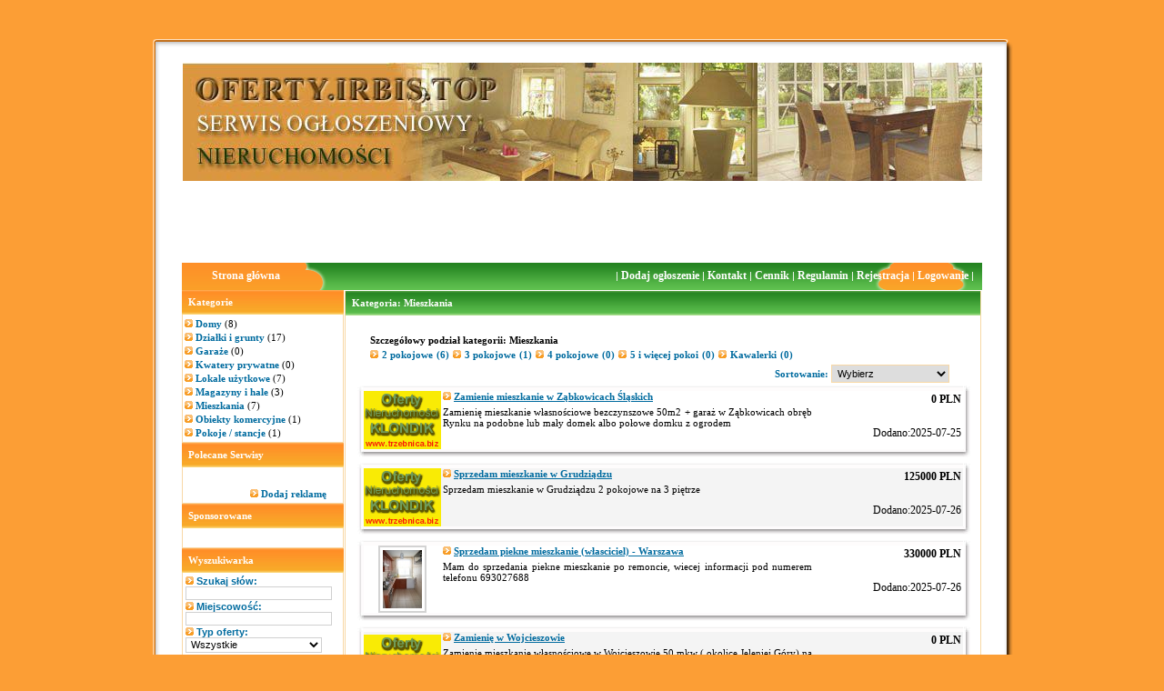

--- FILE ---
content_type: text/html
request_url: http://irbis.top/oferty/kategoria_33_mieszkania.html
body_size: 4973
content:




<!DOCTYPE HTML PUBLIC "-//W3C//DTD HTML 4.01 Transitional//EN">
<html>
<head>
  <meta http-equiv="Content-type" content="text/html; charset=ISO-8859-2" />
  <meta name="description" content=".Ogłoszenia z kategorii Mieszkania.Kawalerki,5 i więcej pokoi,4 pokojowe,3 pokojowe,2 pokojowe," />
  <meta name="keywords" content="bezplatnie, bezplatne,ogloszenia nieruchomości, oferty nieruchomości, oferty, ogloszenia, real estate, nieruchomosci, giełda nieruchomości, dodaj nieruchomość, dodaj ofertę, sprzedaż nieruchomości,sprzedaz nieruchomości,bezpłatne dodawanie ofert.2 pokojowe,3 pokojowe,4 pokojowe,5 i więcej pokoi,Kawalerki," />
  <meta name="copyright" content="Drozd Edward" />
  <meta name="Author" content="Drozd Edward" />
  <meta name="Generator" content="EdHTML" />
  <meta http-equiv="content-language" content="pl" />
  <meta name="robots" content="all,index,follow" />
  <meta name="distribution" content="GLOBAL" />
  <meta name="revisit-after" content="1 days">
  <LINK REL=stylesheet HREF="style.css" TYPE="text/css">
  <link rel="shortcut icon" href="images/favicon.ico" />
  <title>Mieszkania -Dodaj OFERTY.IRBIS.TOP - Nieruchomości bezpłatnie 2 pokojowe,3 pokojowe,4 pokojowe,5 i więcej pokoi,Kawalerki,</title>

  <SCRIPT LANGUAGE="JavaScript">
  function selecturl(s) {
	var gourl = s.options[s.selectedIndex].value;	window.top.location.href = gourl;
   }
  </SCRIPT>

</head>
<body>


<center><table  align=center border=0 class=full cellspacing=0><tr>&nbsp;<td class=round_tl>&nbsp;</td>
<td class=top>&nbsp;</td><td class=round_tr>&nbsp;</td></tr>
<tr><td class=left>&nbsp;</td><td>
  <center><table align=center border=0 cellspacing='0'  cellpadding='0'width=880 class=logo border=0>
  <tr><td class=logo>&nbsp;</td></tr>
  </table><!-- obsługuje wstawianie banerów na stronę -->









<script type="text/javascript"><!--
google_ad_client = "pub-1376932913595581";
/* 728x90, Klondik */
google_ad_slot = "2747085808";
google_ad_width = 728;
google_ad_height = 90;
//-->
</script>
<script type="text/javascript"
src="http://pagead2.googlesyndication.com/pagead/show_ads.js">
</script></center>
<center><table width=880 border=0 class=logo1 cellspacing='0'  cellpadding='0'><tr><td class=naglowek10>
&nbsp;&nbsp;<a class=a22b href=index.php target=_top>Strona główna</a>
</td>
<td class=naglowek10 align=right>
|&nbsp;<a class=a22b href=dodajogl.php target=_top>Dodaj ogłoszenie </a>
|&nbsp;<a class=a22b href=kontakt.php target=_top>Kontakt </a>
|&nbsp;<a class=a22b href=cennik.php target=_top>Cennik </a>
|&nbsp;<a class=a22b href=regulamin.php target=_top>Regulamin </a>
|&nbsp;<a class=a22b href=rejestracja.php target=_top>Rejestracja </a>
|&nbsp;<a class=a22b href=logowanie.php target=_top>Logowanie </a>|

&nbsp;&nbsp;


</td></tr></table></center>
<center><table border=0 cellspacing='0' cellpadding='0'width=880 align=center><tr><td width=180 valign=top align=right><table  class=tlo2 width=178 cellspacing='0' cellpadding='0' border=0><tr><td>


<table border=0   cellspacing='0' width='178' cellpadding='0'>
<tr><td  class=panel>Kategorie</td></tr><tr><td align=center>
<table  border=0 cellspacing='0' cellpadding='0'><tr><td align=center width='178' class=panel3> <img src=images/strz.gif class=dwukropek2 border=0 />

  <a class=a011 href="kategoria_28_domy.html" >Domy&nbsp;<b class=lkat>(8)</b></a><br />

<img src=images/strz.gif class=dwukropek2 border=0 />

  <a class=a011 href="kategoria_29_dzialki_i_grunty.html" >Działki i grunty&nbsp;<b class=lkat>(17)</b></a><br />

<img src=images/strz.gif class=dwukropek2 border=0 />

  <a class=a011 href="kategoria_30_garaze.html" >Garaże&nbsp;<b class=lkat>(0)</b></a><br />

<img src=images/strz.gif class=dwukropek2 border=0 />

  <a class=a011 href="kategoria_35_kwatery_prywatne.html" >Kwatery prywatne&nbsp;<b class=lkat>(0)</b></a><br />

<img src=images/strz.gif class=dwukropek2 border=0 />

  <a class=a011 href="kategoria_31_lokale_uzytkowe.html" >Lokale użytkowe&nbsp;<b class=lkat>(7)</b></a><br />

<img src=images/strz.gif class=dwukropek2 border=0 />

  <a class=a011 href="kategoria_32_magazyny_i_hale.html" >Magazyny i hale&nbsp;<b class=lkat>(3)</b></a><br />

<img src=images/strz.gif class=dwukropek2 border=0 />

  <a class=a011 href="kategoria_33_mieszkania.html" >Mieszkania&nbsp;<b class=lkat>(7)</b></a><br />

<img src=images/strz.gif class=dwukropek2 border=0 />

  <a class=a011 href="kategoria_36_obiekty_komercyjne.html" >Obiekty komercyjne&nbsp;<b class=lkat>(1)</b></a><br />

<img src=images/strz.gif class=dwukropek2 border=0 />

  <a class=a011 href="kategoria_34_pokoje_stancje.html" >Pokoje / stancje&nbsp;<b class=lkat>(1)</b></a><br />

</td></tr></table></td></tr></table><table border=0   cellspacing='0' width='178' cellpadding='0'>
<tr><td  class=panel>Polecane Serwisy</td></tr><tr><td align=center>
<table  border=0 cellspacing='0' cellpadding='0'><tr><td align=center width='178' class=panel3> <table class=treklama width=158 cellspacing='1' cellpadding='1'><tr><td  ></td></tr><tr><td class=info2>&nbsp;</td></tr><tr><td class=info2 align=right><img src=images/strz.gif class=dwukropek2 border=0 />&nbsp;<a href=reklama_l.php target=_top class=a011>Dodaj reklamę</a></td></tr></table></td></tr></table></td></tr></table><table border=0   cellspacing='0' width='178' cellpadding='0'>
<tr><td  class=panel>Sponsorowane</td></tr><tr><td align=center><table  border=0 cellspacing='0' cellpadding='0'><tr><td align=center width='178' class=panel3> <!-- obsługuje wstawianie banerów na stronę -->









</td></tr></table></td></tr></table><table border=0   cellspacing='0' width='178' cellpadding='0'>
<tr><td  class=panel>Wyszukiwarka</td></tr><tr><td align=center>
<table  border=0 cellspacing='0' cellpadding='0' class=panel3><tr><td align=center width='178' valign=top > <form action=lewakol.php method=post>
   <tr><td align=left class=poleszukaj2><img src=images/strz.gif class=dwukropek2 border=0 />&nbsp;Szukaj słów:&nbsp;
   <br /><input type=text name=tytul30 class=poleszukaj size=25 value="" ></td></tr>

   <tr><td align=left class=poleszukaj2><img src=images/strz.gif class=dwukropek2 border=0 />&nbsp;Miejscowość:&nbsp;<br />
   <input type=text name=miejsce class=poleszukaj size=25 value=""></td></tr>

   <tr><td align=left class=poleszukaj2><img src=images/strz.gif class=dwukropek2 border=0 />&nbsp;Typ oferty:<br />
   <SELECT  class=tekstarka4 Name=rodzaj><option value=''>Wszystkie
<option value=''>Wszystkie
<option value=Sprzedaż>Sprzedaż
<option value=Kupno>Kupno
<option value=Wynajem>Wynajem
<option value=Zamiana>Zamiana
</select></td></tr>


<tr><td align=left class=poleszukaj2><img src=images/strz.gif class=dwukropek2 border=0 />&nbsp;Region:  <br />
<SELECT  class=tekstarka4 Name=region>

<option value=''>Wszystkie
<option value=''>Wszystkie
<OPTION value=Dolnośląskie >Dolnośląskie
<OPTION value=Kujawsko-pomorskie>Kujawsko-pomorskie
<OPTION value=Lubelskie>Lubelskie
<OPTION value=Lubuskie>Lubuskie
<OPTION value=Łódzkie>Łódzkie
<OPTION value=Małopolskie>Małopolskie
<OPTION value=Mazowieckie>Mazowieckie
<OPTION value=Opolskie>Opolskie
<OPTION value=Podkarpackie>Podkarpackie
<OPTION value=Podlaskie>Podlaskie
<OPTION value=Pomorskie>Pomorskie
<OPTION value=Śląskie>Śląskie
<OPTION value=Świętokrzyskie>Świętokrzyskie
<OPTION value=Warmińsko-mazurskie>Warmińsko-mazurskie
<OPTION value=Wielkopolskie>Wielkopolskie
<OPTION value=Zachodniopomorskie>Zachodniopomorskie

</select>

</td></tr>
   <tr><td align=left class=poleszukaj2><img src=images/strz.gif class=dwukropek2 border=0 />&nbsp;Cena:<br />
   od:&nbsp;<input type=text name=cena_od class=poleszukaj size=20 value=> <br />
   do:&nbsp;<input type=text name=cena_do class=poleszukaj size=20 value=>
    </td></tr>

   <tr><td align=center><input type=submit value=Szukaj class=przyciskszuk name=wyszukiwarka></td></tr>
   </form></td></tr></table></td></tr></table></td></tr></table></td><td valign=top width=700 align=center valign=top><table border=0 width=700 cellspacing='0'><tr><td align=center valign=top><table border=0  class=forumline cellspacing='0'  cellpadding='0' width=700>
<tr><td class=panel2 >Kategoria: Mieszkania</td></tr><tr><td><center><table  cellspacing='0' cellpadding='0' border=0>
<tr><td align=center valign=top><left><table border=0 width=650><tr><td><b class=tytul20>Szczegółowy podział kategorii: Mieszkania </b><br /><img src=images/strz.gif class=dwukropek2 border=0 />

  <a class=a011 href="show_catt.php?idpk=55" >2 pokojowe</a>



  <a class=a011 href="show_catt.php?idpk=55" >(6)</a>

<img src=images/strz.gif class=dwukropek2 border=0 />

  <a class=a011 href="show_catt.php?idpk=56" >3 pokojowe</a>



  <a class=a011 href="show_catt.php?idpk=56" >(1)</a>

<img src=images/strz.gif class=dwukropek2 border=0 />

  <a class=a011 href="show_catt.php?idpk=57" >4 pokojowe</a>



  <a class=a011 href="show_catt.php?idpk=57" >(0)</a>

<img src=images/strz.gif class=dwukropek2 border=0 />

  <a class=a011 href="show_catt.php?idpk=58" >5 i więcej pokoi</a>



  <a class=a011 href="show_catt.php?idpk=58" >(0)</a>

<img src=images/strz.gif class=dwukropek2 border=0 />

  <a class=a011 href="show_catt.php?idpk=53" >Kawalerki</a>



  <a class=a011 href="show_catt.php?idpk=53" >(0)</a>

<br></td></tr></table><table border=0 width="670" cellspacing='0' cellpadding='0'><tr>
<FORM><td  class=sort valign=middle align=right>

&nbsp;&nbsp;Sortowanie:&nbsp;</td><td width=150>
<SELECT class="poleszukaj3" style="width:130" NAME="urljump" OnChange="selecturl(this)">
<option value=''>Wybierz
<OPTION VALUE="show_cat.php?idk=33&sort=cena&az=asc">Cena A-Z</OPTION>
<OPTION VALUE="show_cat.php?idk=33&sort=cena&az=desc">Cena Z-A</OPTION>
<OPTION VALUE="show_cat.php?idk=33&sort=dat&az=asc">Data dodania A-Z</OPTION>
<OPTION VALUE="show_cat.php?idk=33&sort=dat&az=desc">Data dodania Z-A</OPTION>

<OPTION VALUE="show_cat.php?idk=33&sort=wyswietlen&az=asc">Najpopularniejsze A-Z</OPTION>
<OPTION VALUE="show_cat.php?idk=33&sort=wyswietlen&az=desc">Najpopularniejsze Z-A</OPTION>
</select></td></tr></table></form>
   <table class=kategoria width=680 border=0 class=full2  cellpadding=0 cellspacing=0>
      <tr><td class=round_tl2>&nbsp;</td><td class=top2>&nbsp;</td><td class=top2>&nbsp;</td><td class=top2>&nbsp;</td><td class=round_tr2>&nbsp;</td></tr>
      <tr><td class=left2>&nbsp;</td><td  width=85 align=center bgcolor=white><a href=ogloszenie_53_zamienie_mieszkanie_w_zabkowicach_slaskich.html target=_top><img src=images/brak.gif border=0  alt= class=obrazek2></a><br /></td><td align=left width=410 valign=top bgcolor=white><table cellpadding=0 cellspacing=0 border=0 ><tr><td class=kopis valign=top><img src=images/strz.gif class=dwukropek2 border=0 />  <a class=a0111 href="ogloszenie_53_zamienie_mieszkanie_w_zabkowicach_slaskich.html" >Zamienie mieszkanie w Ząbkowicach Śląskich</a></td> </tr>
       <tr><td class=kopis><div align="justify">      Zamienię mieszkanie własnościowe bezczynszowe 50m2 + garaż w Ząbkowicach obręb Rynku na podobne lub mały domek albo połowe domku z ogrodem   </div></td> </tr></table>
       </td>

       <td align=right valign=top bgcolor=white>
       <table cellpadding=0 cellspacing=0 ><tr><td class=cena align=right>0 PLN</td> </tr>
       <tr><td>&nbsp;</td></tr>
       <tr><td class=dodano>Dodano:2025-07-25</td></tr></table>
       </td><td class=right2>&nbsp;</td>
       </tr>
       <tr><td class=round_bl2>&nbsp;</td><td class=bottom2>&nbsp;</td><td class=bottom2>&nbsp;</td><td class=bottom2>&nbsp;</td><td class=round_br2>&nbsp;</td></tr>
       </table><table class=kategoria width=680 border=0 class=full2  cellpadding=0 cellspacing=0>
      <tr><td class=round_tl2>&nbsp;</td><td class=top2>&nbsp;</td><td class=top2>&nbsp;</td><td class=top2>&nbsp;</td><td class=round_tr2>&nbsp;</td></tr>
      <tr><td class=left2>&nbsp;</td><td  width=85 align=center bgcolor=#F4F4F4><a href=ogloszenie_65_sprzedam_mieszkanie_w_grudziadzu.html target=_top><img src=images/brak.gif border=0  alt= class=obrazek2></a><br /></td><td align=left width=410 valign=top bgcolor=#F4F4F4><table cellpadding=0 cellspacing=0 border=0 ><tr><td class=kopis valign=top><img src=images/strz.gif class=dwukropek2 border=0 />  <a class=a0111 href="ogloszenie_65_sprzedam_mieszkanie_w_grudziadzu.html" >Sprzedam mieszkanie w Grudziądzu</a></td> </tr>
       <tr><td class=kopis><div align="justify">Sprzedam mieszkanie w Grudziądzu 2 pokojowe na 3 piętrze</div></td> </tr></table>
       </td>

       <td align=right valign=top bgcolor=#F4F4F4>
       <table cellpadding=0 cellspacing=0 ><tr><td class=cena align=right>125000 PLN</td> </tr>
       <tr><td>&nbsp;</td></tr>
       <tr><td class=dodano>Dodano:2025-07-26</td></tr></table>
       </td><td class=right2>&nbsp;</td>
       </tr>
       <tr><td class=round_bl2>&nbsp;</td><td class=bottom2>&nbsp;</td><td class=bottom2>&nbsp;</td><td class=bottom2>&nbsp;</td><td class=round_br2>&nbsp;</td></tr>
       </table><table class=kategoria width=680 border=0 class=full2  cellpadding=0 cellspacing=0>
      <tr><td class=round_tl2>&nbsp;</td><td class=top2>&nbsp;</td><td class=top2>&nbsp;</td><td class=top2>&nbsp;</td><td class=round_tr2>&nbsp;</td></tr>
      <tr><td class=left2>&nbsp;</td><td  width=85 align=center bgcolor=white><a href=ogloszenie_60_sprzedam_piekne_mieszkanie_wlasciciel_warszawa.html target=_top><img src=miniatury/1416343.jpg border=0  alt=1416343.jpg class=obrazek2></a></td><td align=left width=410 valign=top bgcolor=white><table cellpadding=0 cellspacing=0 border=0 ><tr><td class=kopis valign=top><img src=images/strz.gif class=dwukropek2 border=0 />  <a class=a0111 href="ogloszenie_60_sprzedam_piekne_mieszkanie_wlasciciel_warszawa.html" >Sprzedam piekne mieszkanie  (własciciel) - Warszawa</a></td> </tr>
       <tr><td class=kopis><div align="justify">      Mam do sprzedania piekne mieszkanie po remoncie, wiecej informacji pod numerem telefonu 693027688 </div></td> </tr></table>
       </td>

       <td align=right valign=top bgcolor=white>
       <table cellpadding=0 cellspacing=0 ><tr><td class=cena align=right>330000 PLN</td> </tr>
       <tr><td>&nbsp;</td></tr>
       <tr><td class=dodano>Dodano:2025-07-26</td></tr></table>
       </td><td class=right2>&nbsp;</td>
       </tr>
       <tr><td class=round_bl2>&nbsp;</td><td class=bottom2>&nbsp;</td><td class=bottom2>&nbsp;</td><td class=bottom2>&nbsp;</td><td class=round_br2>&nbsp;</td></tr>
       </table><table class=kategoria width=680 border=0 class=full2  cellpadding=0 cellspacing=0>
      <tr><td class=round_tl2>&nbsp;</td><td class=top2>&nbsp;</td><td class=top2>&nbsp;</td><td class=top2>&nbsp;</td><td class=round_tr2>&nbsp;</td></tr>
      <tr><td class=left2>&nbsp;</td><td  width=85 align=center bgcolor=#F4F4F4><a href=ogloszenie_63_zamienie_w_wojcieszowie.html target=_top><img src=images/brak.gif border=0  alt= class=obrazek2></a><br /></td><td align=left width=410 valign=top bgcolor=#F4F4F4><table cellpadding=0 cellspacing=0 border=0 ><tr><td class=kopis valign=top><img src=images/strz.gif class=dwukropek2 border=0 />  <a class=a0111 href="ogloszenie_63_zamienie_w_wojcieszowie.html" >Zamienię w Wojcieszowie</a></td> </tr>
       <tr><td class=kopis><div align="justify">      Zamienię mieszkanie własnościowe  w Wojcieszowie 50 mkw ( okolice Jeleniej Góry) na mieszkanie własnosciowe w Jeleniej Górze (moze byc mniejsze). Mieszkanie jest położone w samym centrum, niedaleko poczty, Urzędu i szkoły. Przed blokiem znajduje się nowo wybudowany kompleks sportowy. Wojcieszó...</div></td> </tr></table>
       </td>

       <td align=right valign=top bgcolor=#F4F4F4>
       <table cellpadding=0 cellspacing=0 ><tr><td class=cena align=right>0 PLN</td> </tr>
       <tr><td>&nbsp;</td></tr>
       <tr><td class=dodano>Dodano:2025-07-26</td></tr></table>
       </td><td class=right2>&nbsp;</td>
       </tr>
       <tr><td class=round_bl2>&nbsp;</td><td class=bottom2>&nbsp;</td><td class=bottom2>&nbsp;</td><td class=bottom2>&nbsp;</td><td class=round_br2>&nbsp;</td></tr>
       </table><table class=kategoria width=680 border=0 class=full2  cellpadding=0 cellspacing=0>
      <tr><td class=round_tl2>&nbsp;</td><td class=top2>&nbsp;</td><td class=top2>&nbsp;</td><td class=top2>&nbsp;</td><td class=round_tr2>&nbsp;</td></tr>
      <tr><td class=left2>&nbsp;</td><td  width=85 align=center bgcolor=white><a href=ogloszenie_75_sprzedam_mieszkanie_bielany_ul_petofiego_stan_idealny_.html target=_top><img src=miniatury/231238mieszkanie_005.jpg border=0  alt=231238mieszkanie_005.jpg class=obrazek2></a></td><td align=left width=410 valign=top bgcolor=white><table cellpadding=0 cellspacing=0 border=0 ><tr><td class=kopis valign=top><img src=images/strz.gif class=dwukropek2 border=0 />  <a class=a0111 href="ogloszenie_75_sprzedam_mieszkanie_bielany_ul_petofiego_stan_idealny_.html" >Sprzedam Mieszkanie, Bielany, ul.Petofiego, Stan Idealny!!!</a></td> </tr>
       <tr><td class=kopis><div align="justify">Mieszkanie godne polecenia. Bardzo ładne, słoneczne mieszkanie. Kuchnia widna, umeblowana. Łazienka przestronna - z oknem, wanną i panelem prysznicowym,szafa, wykończona glazurą i terakotą. Okna pokojów wychodzą na północ i wschód. Dwa , jasne, słoneczne pokoje, jeden z wyjściem na balkon ze schowki...</div></td> </tr></table>
       </td>

       <td align=right valign=top bgcolor=white>
       <table cellpadding=0 cellspacing=0 ><tr><td class=cena align=right>494700 PLN</td> </tr>
       <tr><td>&nbsp;</td></tr>
       <tr><td class=dodano>Dodano:2025-07-27</td></tr></table>
       </td><td class=right2>&nbsp;</td>
       </tr>
       <tr><td class=round_bl2>&nbsp;</td><td class=bottom2>&nbsp;</td><td class=bottom2>&nbsp;</td><td class=bottom2>&nbsp;</td><td class=round_br2>&nbsp;</td></tr>
       </table><table class=kategoria width=680 border=0 class=full2  cellpadding=0 cellspacing=0>
      <tr><td class=round_tl2>&nbsp;</td><td class=top2>&nbsp;</td><td class=top2>&nbsp;</td><td class=top2>&nbsp;</td><td class=round_tr2>&nbsp;</td></tr>
      <tr><td class=left2>&nbsp;</td><td  width=85 align=center bgcolor=#F4F4F4><a href=ogloszenie_76_mokotow_przy_parku_krolikarnia.html target=_top><img src=images/brak.gif border=0  alt= class=obrazek2></a><br /></td><td align=left width=410 valign=top bgcolor=#F4F4F4><table cellpadding=0 cellspacing=0 border=0 ><tr><td class=kopis valign=top><img src=images/strz.gif class=dwukropek2 border=0 />  <a class=a0111 href="ogloszenie_76_mokotow_przy_parku_krolikarnia.html" >Mokotów przy Parku Królikarnia</a></td> </tr>
       <tr><td class=kopis><div align="justify">Do wynajęcia wyposażone 2 pokojowe mieszkanie po remoncie.
Bardzo dobra lokalizacja. Mieszkanie wolne od 1.08.2010</div></td> </tr></table>
       </td>

       <td align=right valign=top bgcolor=#F4F4F4>
       <table cellpadding=0 cellspacing=0 ><tr><td class=cena align=right>1500 PLN</td> </tr>
       <tr><td>&nbsp;</td></tr>
       <tr><td class=dodano>Dodano:2025-07-28</td></tr></table>
       </td><td class=right2>&nbsp;</td>
       </tr>
       <tr><td class=round_bl2>&nbsp;</td><td class=bottom2>&nbsp;</td><td class=bottom2>&nbsp;</td><td class=bottom2>&nbsp;</td><td class=round_br2>&nbsp;</td></tr>
       </table><table class=kategoria width=680 border=0 class=full2  cellpadding=0 cellspacing=0>
      <tr><td class=round_tl2>&nbsp;</td><td class=top2>&nbsp;</td><td class=top2>&nbsp;</td><td class=top2>&nbsp;</td><td class=round_tr2>&nbsp;</td></tr>
      <tr><td class=left2>&nbsp;</td><td  width=85 align=center bgcolor=white><a href=ogloszenie_90_sprzedam_ladne_2_pokojowe_mieszkanie_po_remoncie_ilawa_na_parterze.html target=_top><img src=miniatury/084333p1180731.jpg border=0  alt=084333p1180731.jpg class=obrazek2></a></td><td align=left width=410 valign=top bgcolor=white><table cellpadding=0 cellspacing=0 border=0 ><tr><td class=kopis valign=top><img src=images/strz.gif class=dwukropek2 border=0 />  <a class=a0111 href="ogloszenie_90_sprzedam_ladne_2_pokojowe_mieszkanie_po_remoncie_ilawa_na_parterze.html" >SPRZEDAM ŁADNE 2 POKOJOWE MIESZKANIE PO REMONCIE IŁAWA NA PARTERZE</a></td> </tr>
       <tr><td class=kopis><div align="justify">Mieszkanie o powierzchni 47,1 m2 położone w bloku na parterze przy ulicy Żeromskiego w Iławie. Mieszkanie składa się z dużego pokoju o powierzchni 20,1 m2,drugi miejszy pokój o powierzchni 12,24 m2, kuchni o powierzchni 6,77 m2 , łazienką z wc o powierzchni 3,57 m2,oraz przedpokój o powierzchni 3,57...</div></td> </tr></table>
       </td>

       <td align=right valign=top bgcolor=white>
       <table cellpadding=0 cellspacing=0 ><tr><td class=cena align=right>155000 PLN</td> </tr>
       <tr><td>&nbsp;</td></tr>
       <tr><td class=dodano>Dodano:2025-01-26</td></tr></table>
       </td><td class=right2>&nbsp;</td>
       </tr>
       <tr><td class=round_bl2>&nbsp;</td><td class=bottom2>&nbsp;</td><td class=bottom2>&nbsp;</td><td class=bottom2>&nbsp;</td><td class=round_br2>&nbsp;</td></tr>
       </table> <br /><b class=wyniki>Wyniki ogłoszeń od <b>0</b> do <b>10</b></b> <br /><br /></td></tr><br /></table></td></tr></center></table></td></tr></table></td></tr></table><table width=780 cellspacing='0' cellpadding='0'>
<tr><td align=center> <table width=879 border=0 >
<tr><td class=sponsor2 align=center > Linki sponsorowane. </td></tr></table><table width=879 border=0 class=sponsor3 cellpadding=0 cellspacing=0>
<tr><td  align=center><a class=a09 href="http://strzecha.eu" target=_blank title="IRBIS Strzecharstwo - realizacje strzech, ekspertyzy, zabezpieczenia, serwis!"><b> IRBIS Strzecharstwo - jakość i styl!</b></a>&nbsp;<a class=a09 href="http://trzebnica.biz" target=_blank title="Niezależny Serwis Trzebnicki - komentarze, nieruchomości, ogł.drobne! "><b>Trzebnica.biz</b></a>&nbsp;<a class=a09 href="http://thatching.pl" target=_blank title="Our company is realizing thatches for most requiring clients with prosperity."><b>Thatching</b></a>&nbsp;<a class=a09 href="http://drewnianapolska.eu" target=_blank title="Miejsce spotkań pasjonatów tworzenia domów z duszą!"><font color=red><b>PolskaDrewniana </b></font></a>&nbsp;<a class=a09 href="http://irbis-kancelaria.pl" target=_blank title="Budowanie bez problemów!!!"><b>Kancelaria Obsługi Inwestycji</b></a>&nbsp;<a class=a09 href="http://ochoinki.pl" target=_blank title="Plantacja Choinek w Rezerwacie Bobra - sprzedaż hurtowa choinek!"><b>Plantacja Choinek- ochoinki.pl</b></a>&nbsp;</td></tr></table><TABLE height=4  CELLPADDING=0 CELLSPACING=0><tr><td></td></tr></table><center><table width=879 border=0 class=logo2 cellspacing='0'  cellpadding='3'><tr><td class=naglowek10></td>
<td class=naglowek10 align=center>|&nbsp;<a class=a22 href=kontakt.php target=_top>Kontakt </a>
|&nbsp;<a class=a22 href=regulamin.php target=_top>Regulamin </a>
|&nbsp;<a class=a22 href=rejestracja.php target=_top>Rejestracja </a>
|&nbsp;<a class=a22 href=logowanie.php target=_top>Logowanie </a>|
&nbsp;&nbsp;


</td></tr></table>
<table width=879 border=0 class=tekst4>
<tr><td align=center ></td></tr></table></center></td></tr></table></center>  </td><td class="right">&nbsp;</td></tr>
<tr><td class="round_bl">&nbsp;</td><td class="bottom">&nbsp;</td><td class="round_br">&nbsp;</td></tr></table><br />

</body>
</html>


--- FILE ---
content_type: text/html; charset=utf-8
request_url: https://www.google.com/recaptcha/api2/aframe
body_size: 260
content:
<!DOCTYPE HTML><html><head><meta http-equiv="content-type" content="text/html; charset=UTF-8"></head><body><script nonce="kYijfTW0KUePkCfJFb2tVA">/** Anti-fraud and anti-abuse applications only. See google.com/recaptcha */ try{var clients={'sodar':'https://pagead2.googlesyndication.com/pagead/sodar?'};window.addEventListener("message",function(a){try{if(a.source===window.parent){var b=JSON.parse(a.data);var c=clients[b['id']];if(c){var d=document.createElement('img');d.src=c+b['params']+'&rc='+(localStorage.getItem("rc::a")?sessionStorage.getItem("rc::b"):"");window.document.body.appendChild(d);sessionStorage.setItem("rc::e",parseInt(sessionStorage.getItem("rc::e")||0)+1);localStorage.setItem("rc::h",'1769336513450');}}}catch(b){}});window.parent.postMessage("_grecaptcha_ready", "*");}catch(b){}</script></body></html>

--- FILE ---
content_type: text/css
request_url: http://irbis.top/oferty/style.css
body_size: 4148
content:
BODY {
PADDING-RIGHT: 0px;
PADDING-LEFT:  0px;
PADDING-BOTTOM: 0px;
PADDING-TOP: 0px;
MARGIN: 0px 0px 0px;
font-family: trebuchet ms, tahoma, sans-serif;
background-color:#FC9e35;
}

.logo
{
BACKGROUND-IMAGE: url(images/logo.jpg);
height:130px;
width:879px;
}

.tlo2
{
background-color:white;

}

table.full2 {
	
	border-spacing: 0px;
	border: 0px;
	width:100%;
	}



td.top2 {
	background-image: url(images/gora.gif);
	background-position: top;
	background-repeat: repeat-x;
	height:6px;
	width: 7px;
	font-size: 1px;
	color: white;

	}

td.bottom2 {
	background-image: url(images/dol.jpg);
	background-position: bottom;
	background-repeat: repeat-x;
	height: 9px;
	width: 8px;
	font-size: 1px;
	color: white;
        padding: 0px;
	}

td.left2 {
	background-image: url(images/lewa.jpg);
	background-position: left;
	background-repeat: repeat-y;
	height:1px;
	width: 7px;
	font-size: 1px;
	color: white;
	padding: 0px;
	}

td.right2 {
	background-image: url(images/prawa.jpg);
	background-position: right;
	background-repeat: repeat-y;
	height:2px;
	width: 7px;
	font-size: 1px;
	color: white;
	padding: 0px;
	}

td.round_tl2 {
	background-image: url(images/glewa.jpg);
	background-position: top left;
	background-repeat: no-repeat;
	width: 7px;
	height: 6px;
	font-size: 1px;
	color: white;
	padding: 0px;
	}

td.round_tr2 {
	background-image: url(images/gprawa.jpg);
	background-position: top right;
	background-repeat: no-repeat;
	width: 7px;
	height: 6px;
	font-size: 1px;
	color: white;
	padding: 0px;
	}

td.round_bl2 {
	background-image: url(images/dlewa.jpg);
	background-position: bottom left;
	background-repeat: no-repeat;
	width: 7px;
	height: 9px;
	font-size: 1px;
	color: white;
	padding: 0px;
	}

td.round_br2 {
	background-image: url(images/dprawa.jpg);
	background-position: bottom right;
	background-repeat: no-repeat;
	width: 8px;
	height: 9px;
	font-size: 1px;
	color: white;
	padding: 0px;
	}


table.full {
	background-color: white;
	
	}



td.top {
	background-image: url(images/tlo1_03.gif);
	background-position: top;
	background-repeat: repeat-x;
	height: 50px;
	width: 12px;
	font-size: 1px;
	color: white;
        }

td.bottom {
	background-image: url(images/tlo2_03.gif);
	background-position: bottom;
	background-repeat: repeat-x;
	height: 52px;
	width: 12px;
	font-size: 1px;
	color: white;

	}

td.left {
	background-image: url(images/tlo1_07.gif);
	background-position: left;
	background-repeat: repeat-y;
	height:8px;
	width: 56px;
	font-size: 1px;
	color: white;
	padding: 0px;
	}

td.right {
	background-image: url(images/tlo2_07.gif);
	background-position: right;
	background-repeat: repeat-y;
	height:16px;
	width: 56px;
	font-size: 1px;
	color: white;
	padding: 0px;
	}

td.round_tl {
	background-image: url(images/tlo1_01.gif);
	background-position: top left;
	background-repeat: no-repeat;
	width: 56px;
	height: 50px;
	font-size: 1px;
	color: white;
	padding: 0px;
	}

td.round_tr {
	background-image: url(images/tlo2_01.gif);
	background-position: top right;
	background-repeat: no-repeat;
	width: 56px;
	height: 50px;
	font-size: 1px;
	color: white;
	padding: 0px;
	}

td.round_bl {
	background-image: url(images/tlo1_011.gif);
	background-position: bottom left;
	background-repeat: no-repeat;
	width: 56px;
	height: 50px;
	font-size: 1px;
	color: white;
	padding: 0px;
	}

td.round_br {
	background-image: url(images/tlo2_011.gif);
	background-position: bottom right;
	background-repeat: no-repeat;
	width: 56px;
	height: 52px;
	font-size: 1px;
	color: white;
	padding: 0px;
	}

.lkat{
     COLOR:black;
    FONT-SIZE: 11px;
    font-weight:normal;
    padding:0px 0px 0px 0px;
}

.tlo
{background:white;
  border: solid 2px #dcdcdc;

}

.dwukropek

{
    COLOR:blue;
    FONT-SIZE: 12px;
    PADDING-LEFT: 0px;
}

.obrazek3
{      	
border: solid 1px #C6C6C6;
padding:2px 2px 2px 2px;
}

.obrazek2
{      	
border: solid 2px #D3D3D3;
padding:3px 3px 3px 3px;
}
.obrazek
{      	
border: solid 0px #D3D3D3;

}
.dwukropek2

{
        padding:0px 0px 0px 0px;
	width: 9px;
	height: 9px;
}
.tdkoment
{
   border-bottom:solid #dcdcdc 1px;
  padding:4px 2px 2px 2px;
  font-size:11px;color:#626262;font-weight:normal;
  font-FAMILY:trebuchet ms;
  BACKGROUND-COLOR:white;
  }

  .tdkoment1
{

  padding:4px 2px 4px 0px;
  font-size:11px;color:black;font-weight:normal;
  font-FAMILY:tahoma;

  }

.tekstarkak
{

border-width:1;
border-style:solid ;
border-color:#D0D0D0;
COLOR:#404040;
FONT-FAMILY: tahoma;
FONT-SIZE: 11px;
FONT-WEIGHT:normal;
TEXT-DECORATION: none;
}
.thumb

{
    	border: solid 1px #A0A0A0;
    	padding:1px 1px 1px 1px;
     }
.k5

{
    padding:10px 5px 10px 5px;
    BACKGROUND-COLOR:#FFCE9D;
    border: solid 1px #d0d0d0;
    font-size:10px;color:black;font-weight:normal;
}
.k4 {

    	font-size:11px;color:black;font-weight:normal;
    	font-family:tahoma;

    	}
.kom3 {
        font-size:11px;color:#8282823;font-weight:normal;
	text-align:left;
	font-family:sans-serif;
	padding:2px 4px 4px 4px;

}
.kom1 {

        background-image: url(images/pasek1.png);
        background-repeat:no-repeat; height: 30px;
        font-size:11px;color:white;font-weight:bold;
	text-align:left;
        font-family:tahoma;
	padding-left:7px;
}

.kom2 {
       	border: solid 1px #dcdcdc;
        background-color:#FFFFFF;
}

.fk {

    	font-size:11px;color:#000033;font-weight:normal;
    	font-family:sans-serif;
     	}
.k3

{
    padding:10px 5px 10px 5px;
    BACKGROUND-COLOR:#D0D0D0;
    border: solid 1px #A0A0A0;
    font-size:10px;color:black;font-weight:normal;
}
.k2

{
    padding:10px 5px 10px 5px;
    BACKGROUND-COLOR:white;
    border: solid 1px #C6C6C6;
}

.k1 {

    	font-size:11px;color:#5A5A5A;font-weight:normal;
    	font-family:tahoma;

    	}
.losow1
{
    border: solid 1px #C6C6C6;
}
.edi {

    	font-size:11px;color:#006B9F;font-weight:bold;
    	padding:1px 1px 1px 1px;
    	font-family:tahoma;
    	}
.edi1 {

    	font-size:12px;color:#006B9F;font-weight:bold;
    	font-family:tahoma;
    	}
.edi2 {

    	font-size:11px;color:#006B9F;font-weight:normal;
    	padding:1px 1px 1px 1px; font-family:tahoma;
}

.edi3 {

    	font-size:11px;color:black;font-weight:normal;
    	padding:2px 1px 0px 1px;
    	font-family:tahoma;
}    	
.edi33{
  border-top: solid 1px #E5E5E5;
  BACKGROUND-COLOR:white;
  padding:5px 5px 5px 5px;
  font-family:tahoma;
   color:black;
   FONT-SIZE: 11px;
}
.naglowek10

{
    color:#FFFFFF;
    FONT-SIZE:11px;
    padding:0px 0px 0px 0px;
    font-family:sans-serif;
}
.wyniki {

        font-size:11px;color:#616161;font-weight:normal;
	font-family:verdana;

}

.naglowek3

{
    COLOR:white;
    FONT-SIZE: 10px;
    PADDING-LEFT: 3px;
    BACKGROUND-COLOR:#EBEBEB;
    font-weight:normal;
}
 .szukaj
{
    FONT-SIZE: 10px;
    PADDING-LEFT: 3px;
    BACKGROUND-COLOR:#FFEEDD;
    font-weight:normal;
    border: solid 1px #FF9900;

}

.naglowek2

{
    	border: solid 1px #FF9900;
    	height: 35px;

}

.naglowek33

{
    	border: solid 1px #A8A8A8;
    	height: 35px;

}



IMG {
    border-color:black;
}




.forumline {
	background-color: white;
        border-right:solid #F8D8A5 1px;
        border-left:solid #F8D8A5 1px;
}
.forumline1 {
	border: solid 1px #3399FF;
	background-color: white;
	padding:2px 2px 2px 5px;
	font-size:10px;color:#757575;font-weight:normal;
	font:verdana;

}
.forumline2 {
	border: solid 0px #3399FF;
	background-color: white;
	padding:2px 2px 2px 5px;
	font-size:11px;color:black;font-weight:normal;
	font:verdana;

}
 .dodano {

	padding:2px 2px 2px 2px;
	font-size:12px;color:black;font-weight:normal;
	font-family:verdana;

}
.cena {
	padding:2px 2px 2px 5px;
	font-size:12px;color:black;font-weight:bold;
	font-family:tahoma;

}
.cena2 {
	border: solid 0px #000091;
	
	padding:2px 2px 2px 2px;
	font-size:12px;color:#000091;font-weight:normal;
	font:tahoma;
}

.cenap {
	border: solid 1px #939393;
	background-color: white;
	padding:0px 0px 0px 0px;
	font-size:11px;color:#757575;font-weight:bold;
	font:verdana;


}

.kopis {
padding:0px 2px 5px 2px;
font-size:11px;color:black;font-weight:normal;
font-family:tahoma;

}
.kategoria {
	padding:3px 2px 3px 4px;

}


.promuj {
	border: solid 1px #C0C0C0;
	background-color:white;
	padding:2px 2px 2px 5px;
	font-size:12px;color:white;font-weight:normal;
	text-align:center;
	font:verdana;
}

.ppromuj {
	

	padding:2px 2px 2px 5px;
	font-size:12px;color:black;font-weight:normal;
	font:verdana;
}
.ptytul {
	border: solid 1px #D1D1D1;
	background-color: #F0F0F0;
	padding:2px 2px 2px 5px;
	font-size:12px;color:black;font-weight:normal;
	font:verdana;


}

.tekst4 {
	border: solid 0px #3399FF;
	padding:2px 2px 0px 2px;
	font-size:12px;color:#0080FF;font-weight:normal;
	font-family:tahoma;
	

}
.forumline3 {
	border: solid 0px #3399FF;
        padding:2px 2px 2px 5px;
	font-size:10px;color:black;font-weight:normal;
	font-family:verdana;

}
.trescoglosz {
	border: solid 0px #3399FF;
	background-color: white;
	padding:2px 2px 2px 5px;
	font-size:12px;color:#686868;font-weight:normal;
	font-family:verdana;

}

.errorform {
	border: solid 1px #D0D0D0;
	background-color: white;
        text-align: center;
	font-size:11px;color:#323232;font-weight:bold;
	font-family:sans-serif;

}
.errorform2 {
	border: solid 1px #E3E3E3;
	background-color: white;
        text-align: center;
	font-size:12px;color:black;font-weight:normal;
	font-family:sans-serif;

}
.wyslanyemail {
	border: solid 1px #d0d0d0;
	background-color: white;
        text-align: center;
	font-size:11px;color:black;font-weight:bold;
	font-family:verdana;

}

.errorlogow {
	border: solid 1px red;
	background-color: white;
        font-size:11px;color:red;font-weight:bold;
	font-family:verdana;

}
.wyniksz {
	border-bottom: solid 1px #C4C4C4;
	background-color: white;
        font-size:11px;color:#646464;font-weight:normal;
	font-family:verdana;

}
.tekst2 {
	border: solid 0px #3399FF;
	padding:2px 2px 0px 4px;
	font-size:11px;color:#000033;font-weight:bold;
	font-family:verdana;
	text-align:right;

}

.tekst22 {
	border: solid 0px #3399FF;
	padding:2px 2px 0px 4px;
	font-size:11px;color:#000033;font-weight:normal;
	font-family:verdana;
	text-align: left;

}
.tekstsz {
	border: solid 0px #3399FF;
	padding:2px 2px 0px 2px;
	font-size:10px;color:#000033;font-weight:bold;
	font-family:verdana;
	text-align: left;

}
.tekst3 {
	border: solid 0px #3399FF;
	padding:1px 2px 0px 2px;
	font-size:11px;color:#636363;font-weight:bold;
	font-family:tahoma;
	text-align: left;

}

.tlotd{
background-color:white;
border: 1px solid #FF9900;
}

.akceptk{

padding:2px 2px 2px 2px;
font-size:11px;color:#00CC66;


}
.rek {
	border: solid 0px #3399FF;
	padding:2px 2px 0px 2px;
	font-size:11px;color:#3399FF;font-weight:normal;
	font-family:verdana;
	

}

.rek2 {
	border: solid 0px #3399FF;
	padding:2px 2px 0px 2px;
	font-size:11px;color:#006B9F;font-weight:normal;
	font-family:tahoma;
	

}
.rek3 {
	border: solid 0px #3399FF;
	padding:2px 2px 0px 2px;
	font-size:11px;color:black;font-weight:normal;
	font-family:tahoma;


}
.tekstbr {
	border: solid 0px #3399FF;
	padding:2px 2px 0px 5px;
	font-size:11px;color:#000033;font-weight:bold;
	font-family:verdana;
	text-align: center;

}
.reklama {
	border: solid 0px #3399FF;
	padding:2px 2px 0px 2px;
	font-size:11px;color:black;font-weight:normal;
	font-family:verdana;


}
.info {
	border: solid 0px #3399FF;

	padding:1px 0px 1px 0px;
	font-size:11px;color:#006B9F;font-weight:normal;
	font-family:verdana;

}
.info2 {
	border: solid 0px #3399FF;
        padding:1px 1px 1px 1px;
	font-size:11px;color:#464646;font-weight:normal;
        font-family:tahoma;

}

.przewijak{
width:98%; height:100px;
overflow:auto; background-color:white; border-width:1;border-style:solid;border-color:#A4A4A4;
font-size:12px;
padding:1px 2px 1px 3px;
font-family:tahoma;
}

.formularzk
{
  border: solid 1px #A8A8A8;
  background-color: white;
  padding:2px 2px 2px 5px;

}

.formularzk1
{
  border: solid 0px #CDCDCD;

  padding:5px 5px 5px 5px;
font-size:10px;color:#5555551;font-weight:normal;
font:verdana;



}
.formularzk2
{
  border: solid 0px #A8A8A8;

  padding:2px 2px 2px 5px;
  font-size:10px;color:black;font-weight:bold;
  font:verdana;

}
.sponsor {
        background-color: white;
	border: solid 1px #3399FF;
	padding:2px 2px 0px 2px;
	font-size:11px;color:#000033;font-weight:normal;
font-family:tahoma;
}

.sponsor2 {
        background-color: white;
	border: solid 0px #006B9F;
	padding:1px 2px 0px 2px;
	font-size:11px;color:#626262;font-weight:bold;
        font-family:sans-serif;
}

.sponsor3 {
	border: solid 1px #DFDFDF;
	background-color: white;

}
.poletdform
{
  border: solid 0px #A8A8A8;
  background-color: #FFE9D3;
  padding:1px 2px 1px 2px;
  font-size:10px;color:#757575;font-weight:bold;
	font:verdana;

}
.kpromow{
  background-color:#DFEFFF;


}

.poletdform1
{
  border: solid 1px #6699FF;
  background-color: white;
  padding:1px 2px 1px 2px;
  font-size:10px;color:#3399FF;font-weight:bold;
	font:verdana;

}

.poletdform2
{

border-width:1px;
border-style:solid ;
border-color:#E8E800;
background-color:#FFFF84 ;
color:black;

}
.poletdform3
{

font-size:11px;color:black;font-weight:normal;
font-family:verdana;


}
.tekst
{
  font-size:10px;color:#009933;font-weight:bold;
}

.wynikzapyt {
	border: solid 0px #3366ff;
	background-color: #F4F4F4;
	font-size:10px;color:#777777;
        font:verdana;
        font-weight:bold;
        padding:4px 4px 4px 4px;
        width:400px;
}

.logo1{
background-image: url(images/belka_g.png);
background-repeat: no-repeat;
height: 30px;
padding-left:27px;
}

.logo2{
background-image: url(images/p1.jpg);
background-repeat: repeat-x; height: 30px;

}

.panel1 {
        font-size:11px;color:#808080;font-weight:bold;
	text-align: left;
        font:verdana;
	}
.panel{
        background: url(images/p1.jpg);
        background-repeat:repeat-x;
        height: 27px;
        width:10px;
        font-size:11px;color:white;font-weight:bold;
	font-family:tahoma;
	padding-left: 7px;
        }

.panel2{

        background-image: url(images/p2.jpg);
        background-repeat:repeat-x;
        width:10px;
        height: 27px;
        font-size:11px;color:white;font-weight:bold;
	font-family:tahoma;
	padding-left:7px;

}
.forumline1
{
    border-left:1px solid #99E5A6;
    border-right:1px solid #99E5A6;
    border-bottom:1px solid #99E5A6;
    border-top:0px solid #00E526;
}
 .panel22{

        background: url(images/dotc.gif);
	font-size:12px;color:#505050;font-weight:bold;
	text-align:left;
	font-family:verdana;
}

.panel3 {

 border-left:1px solid #F8D8A5;
    border-right:1px solid #F8D8A5;
    border-bottom:1px solid #F8D8A5;
	
	padding:3px 2px 2px 2px;font-size:12px;color:#6699FF;font-weight:bold;
	text-align: left;
	height: 22px;

	font-family:tahoma;
	

}

.panel4 {

	border: solid 0px #0080FF;
	border-right-color: #0080FF;
	border-bottom-color: #0080FF;
	padding:0px 2px 1px 2px;font-size:11px;color:#6699FF;font-weight:bold;
	text-align: left;
	height: 10px;
	background-color:white;
	font:verdana;
	

}

.ostatniod {
        padding:0px 0px 0px 0px;font-size:10px;color:#A5A5A5;font-weight:normal;
	text-align: left;
	background-color:white;
	font:tahoma;
}
.ostrzezenie {


	padding:6px 6px 6px 6px;font-size:11px;color:#0099FF;font-weight:bold;
	text-align: left;
	height: 22px;
	background-color:#FFCBCB;
	font:verdana;
	

}

.dekoracja1 {TEXT-DECORATION: underline}

.przycisk {
BACKGROUND-COLOR: #6699FF;
border-width:0;
border-style:solid ;
border-color:#605B84;
COLOR: white; FONT-FAMILY:
Tahoma,arial,Verdena,sans-serif,Heveltica;
FONT-SIZE: 8pt; FONT-STYLE: normal;
FONT-WEIGHT: bold; TEXT-DECORATION: none;

}
.przyciskszuk{
BACKGROUND-IMAGE: url(images/p2.jpg);
background-repeat:repeat-x;
COLOR: white;
FONT-FAMILY:tahoma;
FONT-SIZE: 11px;
FONT-WEIGHT:bold;
padding:1px 1px 1px 1px;
height:27px;
}
.przyciskusu {
BACKGROUND-COLOR:white;
border-width:1;
border-style:solid;
border-color:#006B9F;
COLOR: #006B9F; FONT-FAMILY:Verdana;
FONT-SIZE: 8pt; FONT-STYLE: normal;
FONT-WEIGHT: bold; TEXT-DECORATION: none;
width:150px;
 background-color:#ffffff;
}

.przyciskuss {
BACKGROUND-COLOR: white;
border-width:1;
border-style:solid;
border-color:#d0d0d0;
TEXT-DECORATION: none;
font-size:11px;color:#FF3333;font-weight:bold;
font-FAMILY:tahoma;
width:200px;
}

.tekstarka4
{
BACKGROUND-COLOR:white;
border-width:1;
border-style:solid ;
border-color:#d0d0d0;
COLOR: #000000;
FONT-FAMILY:sans-serif;
FONT-SIZE: 11px;
FONT-WEIGHT:normal;
padding:0px 0px 1px 1px;
width:150px;

}

.tekstarka3
{
 BACKGROUND-COLOR:white;
border-width:1;
border-style:solid ;
border-color:#D0D0D0;
COLOR: black;
FONT-FAMILY: tahoma;
FONT-SIZE: 11px;
FONT-WEIGHT:normal ;
TEXT-DECORATION: none;
}
.tekstarka
{
 BACKGROUND-COLOR:white;
border-width:1;
border-style:solid ;
border-color:#D0D0D0;
COLOR:#000000;
FONT-FAMILY: tahoma;
FONT-SIZE: 11px;
FONT-WEIGHT:normal;
TEXT-DECORATION: none;
padding:2px 1px 2px 1px;
}

.tekstarka11
{

border:solid 1px #F8D8A5;
cOLOR:#000000;
FONT-FAMILY:tahoma;
FONT-SIZE: 11px;
FONT-WEIGHT:normal;
padding:2px 2px 2px 2px;
}
 .tekstarkat
{
 BACKGROUND-COLOR:white;
border-width:1;
border-style:solid ;
border-color:black;
COLOR:black;
FONT-FAMILY: tahoma;
FONT-SIZE: 13px;
FONT-WEIGHT:bold ;
TEXT-DECORATION: none;
 padding:2px 2px 2px 2px;
}
.tekstarka2
{
 BACKGROUND-COLOR:white;
border-width:1;
border-style:solid ;
border-color:#D0D0D0;
COLOR:#404040;
FONT-FAMILY: tahoma;
FONT-SIZE: 11px;
FONT-WEIGHT:bold ;
TEXT-DECORATION: none;
 padding:2px 2px 3px 3px;
}

.przyciskcz {
BACKGROUND-COLOR: #FF6666;
border-width:0;
border-style:solid ;
border-color:#605B84;
COLOR: white; FONT-FAMILY:
Tahoma,arial,Verdena,sans-serif,Heveltica;
FONT-SIZE: 8pt; FONT-STYLE: normal;
FONT-WEIGHT: bold; TEXT-DECORATION: none;
}

.select {
BACKGROUND-COLOR: #6699FF;
border-width:0;
border-style:solid 1px;
border-color:#9B9B9B;
COLOR: white; FONT-FAMILY:
Tahoma,arial,Verdena,sans-serif,Heveltica;
FONT-SIZE: 8pt; FONT-STYLE: normal;
FONT-WEIGHT: normal; TEXT-DECORATION: none;

}

.formpola {BACKGROUND-COLOR:#F6F6F6;
border-width:1;
border-style:solid ;
border-color:#CDCDCD;
 COLOR: #000000;
 FONT-FAMILY: Tahoma,arial,Verdena,sans-serif,Heveltica;
 FONT-SIZE: 9pt;
 FONT-STYLE: normal;
  FONT-WEIGHT:normal ;
   TEXT-DECORATION: none}

.formpola1 {BACKGROUND-COLOR:white;
border-width:1;
border-style:solid ;
border-color:#CDCDCD;
COLOR: #000000;
FONT-FAMILY: Tahoma,arial,Verdena,sans-serif,Heveltica;
FONT-SIZE: 9pt;
FONT-STYLE: normal;
FONT-WEIGHT:normal ;
TEXT-DECORATION: none;
}

.rejestr
{

  padding:2px 2px 2px 2px;
  font-size:11px;color:#006B9F;font-weight:bold;
  font-FAMILY:tahoma;
  BACKGROUND-COLOR:white;

 }
.formrejestr
{
BACKGROUND-COLOR:white;
border-width:1;
border-style:solid ;
border-color:#D0D0D0;
COLOR: #808080;
FONT-FAMILY: tahoma;
FONT-SIZE: 11px;
FONT-WEIGHT:bold ;
TEXT-DECORATION: none;
}
.poleszukaj
{
BACKGROUND-COLOR:white;
border-width:1;
border-style:solid ;
border-color:#d0d0d0;
COLOR: #000000;
FONT-FAMILY:sans-serif;
FONT-SIZE: 11px;
FONT-WEIGHT:normal;
padding:0px 0px 1px 1px;
}

.poleszukaj3
{
border:solid 1px #F8D8A5;
COLOR: #565656
FONT-FAMILY: tahoma;
FONT-SIZE: 11px;
FONT-WEIGHT:normal;
padding:2px 2px 2px 2px;
width:200px;

}

.sort
{
COLOR: #006B9F;
FONT-FAMILY:tahoma;
FONT-SIZE: 11px;
FONT-WEIGHT:bold;
}
.poleszukaj2
{
COLOR:#006B9F;
FONT-FAMILY:sans-serif;
FONT-SIZE: 11px;
FONT-WEIGHT:bold;
padding:0px 0px 1px 1px;
}
.regulaminser
{

padding:5px 5px 2px 5px;
border-width:0;
border-style:solid ;
border-color:#97CBFF;
COLOR: #000000;
FONT-FAMILY: tahoma;
FONT-WEIGHT:normal ;
TEXT-DECORATION: none;
}

.regulaminr{
font-size:12px;
FONT-FAMILY: tahoma;
FONT-WEIGHT:normal ;
TEXT-DECORATION: none;
 }
.prom2
{
font-family:tahoma;font-size:12px;
}

.prom_via
{
background-color:white;
border-width:1;
border-style:solid ;
border-color:#FFD8B1;
font-family:tahoma;font-size:12px;
}
.zmianadan
{

padding:5px 5px 2px 5px;
border-width:0;
border-style:solid ;
border-color:#97CBFF;
COLOR: #000000;
FONT-FAMILY: tahoma;
FONT-SIZE: 11px;
FONT-WEIGHT:normal ;
TEXT-DECORATION: none;
}

.tytul
{
BACKGROUND-COLOR:white;
padding:5px 5px 2px 5px;
border-width:0;
border-style:solid ;
border-color:#A0A0A0;
COLOR: #000000;
FONT-FAMILY: tahoma;
FONT-SIZE: 12px;
FONT-WEIGHT:normal ;
TEXT-DECORATION: none;
}
.logowanie {BACKGROUND-COLOR:white;
border-width:0;
border-style:solid ;
border-color:#6699FF;
COLOR: #000000;
FONT-FAMILY:tahoma;
FONT-SIZE: 12px;
FONT-STYLE: normal;
FONT-WEIGHT:normal;
TEXT-DECORATION: none;
}
.tdlogow {

COLOR: #006B9F;
FONT-FAMILY: verdana;
FONT-SIZE: 12px;
FONT-WEIGHT:bold;
TEXT-DECORATION: none;
}

.tlowojew
{
  BACKGROUND-COLOR:#D9ECFF;
  border-color:##97CBFF;
  FONT-SIZE: 12px;
  color:black;
  FONT-FAMILY: verdana;
}

.najpop {
BACKGROUND-COLOR:white;
border-width:1;
border-style:solid ;
border-color:#CDCDCD;


TEXT-DECORATION: none;
font-size:10px;color:black;font-weight:normal;
font-family:verdana;
}
.promow {
BACKGROUND-COLOR:white;
border-width:0;
border-style:dotted ;
border-color:#959595;

TEXT-DECORATION: none;
font-size:10px;color:black;font-weight:normal;
font-family:verdana;
}

.woglosz {
border-width:0;
border-style:solid ;
border-color:#CDCDCD;
COLOR: #000000;
FONT-WEIGHT:normal ;
TEXT-DECORATION: none;
}
.woglosz1 {
border-top: solid 1px #F8D8A5;
border-bottom: solid 1px #F8D8A5;
COLOR: #000000;
FONT-WEIGHT:normal ;
TEXT-DECORATION: none;
}

.treklama {
border-width:0;
border-style:solid ;
border-color:#CDCDCD;
COLOR: #000000;
FONT-WEIGHT:normal ;
TEXT-DECORATION: none;
}
.tytul20{

 font-size:11px;color:black;font-weight:bold;
 font-family:tahoma;

}

.tdreklama {
       	border: solid 1px #D1D1D1;
	background-color: #E8E8E8;
	padding:0px 4px 2px 4px;font-size:12px;color:#818181;font-weight:bold;
	text-align:center;
	height: 27px;
	font:verdana;
}
.pokazi
{
    font-weight:normal;
    color:#323232;
    font-size:11px;
    font-family:verdana;
}

.losowe{


  font-family:tahoma;
   color:black;
   FONT-SIZE: 11px;
   }
.a01:link  {color:#006B9F;TEXT-DECORATION:none;}
.a01:visited  {color:#006B9F;TEXT-DECORATION:none;}
.a01:hover {color:#006B9F;TEXT-DECORATION:underline;font-weight:normal}

.a10:link  {color:#006B9F;TEXT-DECORATION:underline;font-weight:normal;font-size:11px;font-family:sans-serif}
.a10:visited  {color:#006B9F;TEXT-DECORATION:underline;font-weight:normal;font-size:11px;font-family:sans-serif}
.a10:hover {color:#006B9F;TEXT-DECORATION:underline;font-weight:normal;font-size:11px;font-family:sans-serif}

.a0111:link  {color:#006B9F;TEXT-DECORATION:underline;font-family:tahoma;font-weight:bold;font-size:11px;}
.a0111:visited  {color:#006B9F;TEXT-DECORATION:underline;font-family:tahoma;font-weight:bold;font-size:11px;}
.a0111:hover {color:#006B9F;TEXT-DECORATION:underline;font-family:tahoma;font-weight:bold;font-size:11px;}

.a011:link  {color:#006B9F;TEXT-DECORATION:none;font-family:tahoma;font-weight:bold;font-size:11px}
.a011:visited  {color:#006B9F;TEXT-DECORATION:none;font-weight:bold;font-size:11px;font-family:tahoma}
.a011:hover {color:#006B9F;TEXT-DECORATION:underline;font-weight:bold;font-size:11px;font-family:tahoma}

.a02:link  {color:#006B9F;TEXT-DECORATION:underline;font-weight:bold;font-size:11px;font-family:tahoma}
.a02:visited  {color:#006B9F;TEXT-DECORATION:underline;font-weight:bold;font-size:11px;font-family:tahoma}
.a02:hover {color:#006B9F;TEXT-DECORATION:underline;font-weight:bold;font-size:11px;font-family:tahoma}

.a1:link  {color:#424242;TEXT-DECORATION:underline;font-weight:bold;font-size:11px;font-family:tahoma}
.a1:visited  {color:#424242;TEXT-DECORATION:underline;font-weight:bold;font-size:11px;font-family:tahoma}
.a1:hover {color:#424242;TEXT-DECORATION:none;font-weight:bold;font-size:11px;font-family:tahoma}

.a22:link  {color:white;TEXT-DECORATION:none;font-weight:bold;font-family:tahoma;}
.a22:visited {color:white;TEXT-DECORATION:none;font-weight:bold;font-family:tahoma;}
.a22:hover {color:white;TEXT-DECORATION:none;font-weight:bold;font-family:tahoma;}

.a22b:link  {color:white;TEXT-DECORATION:none;font-weight:bold;font-family:tahoma;font-size:12px;}
.a22b:visited  {color:white;TEXT-DECORATION:none;font-weight:bold;font-family:tahoma;font-size:12px;}
.a22b:hover {color:white;TEXT-DECORATION:underline;font-weight:bold;font-family:tahoma;font-size:12px;}

.a022:link  {color:#727272;TEXT-DECORATION:none}
.a022:visited  {color:#727272;TEXT-DECORATION:none}
.a022:hover {color:#727272;TEXT-DECORATION:underline;font-weight:normal}

.a03:link  {color:black;TEXT-DECORATION:none;font-size:12px;font-weight:bold;font-family:verdana}
.a03:visited  {color:black;TEXT-DECORATION:none;font-size:12px;font-weight:bold;font-family:verdana}
.a03:hover {color:black;TEXT-DECORATION:underline;font-weight:bold;font-size:12px;font-family:verdana}

.a04:link  {color:black;TEXT-DECORATION:none;font-weight:bold}
.a04:visited  {color:green;TEXT-DECORATION:none}
.a04:hover {color:black;TEXT-DECORATION:underline;font-weight:bold}

.a05:link  {color:#6699FF;TEXT-DECORATION:underline;}
.a05:visited  {color:#A9A9A9;TEXT-DECORATION:none;}
.a05:hover {color:#6699FF;TEXT-DECORATION:underline;font-weight:normal}

.a06:link  {color:white;TEXT-DECORATION:none;font-weight:normal}
.a06:visited  {color:white;TEXT-DECORATION:none;font-weight:normal}
.a06:hover {color:white;TEXT-DECORATION:underline;font-weight:normal}

.a07:link  {color:#353535;TEXT-DECORATION:none;}
.a07:visited  {color:green;TEXT-DECORATION:none}
.a07:hover {color:black;TEXT-DECORATION:underline;font-weight:normal}

.a08:link  {color:black;TEXT-DECORATION:none}
.a08:visited  {color:green;TEXT-DECORATION:none}
.a08:hover {color:black;TEXT-DECORATION:underline;font-weight:normal}

.a09:link  {color:black;TEXT-DECORATION:none;font-size:10px;font-family:trebuchet ms;}
.a09:visited  {color:green;TEXT-DECORATION:none;font-size:10px}
.a09:hover {color:black;TEXT-DECORATION:underline;font-weight:normal;font-size:10px;}
